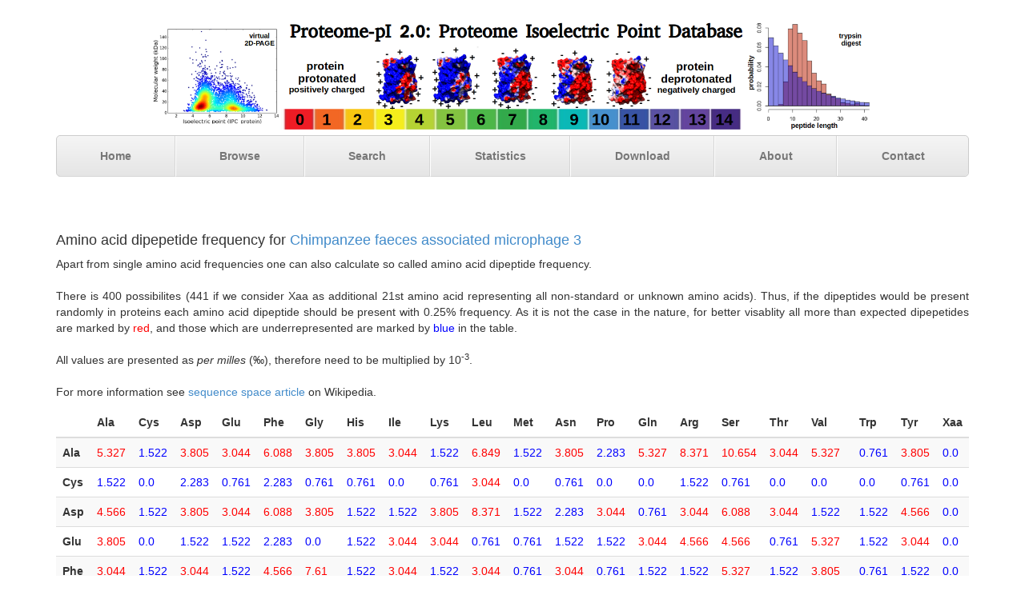

--- FILE ---
content_type: text/html
request_url: https://isoelectricpointdb2.mimuw.edu.pl/361/UP000214361-1676183-Chimpanzee-faeces-associated-microphage-3-isoelectric-point-proteome_dipeptide.html
body_size: 6826
content:
<!DOCTYPE html>
<html lang="en"><head>
  <title>Proteome-pI 2.0 - Proteome Isoelectric Point Database</title>

    <meta charset="utf-8">
    <meta http-equiv="X-UA-Compatible" content="IE=edge">
    <meta name="viewport" content="width=device-width, initial-scale=1.0">
<meta name="description" content="Proteome wide database of protein isoelectric point for model organisms.">
<meta content="proteome, isoelectric point, protein, calculation of isoelectric point, pI, pH, pK, isoelectric point calculation, uniprot, peptidase digestion, trypsin, LysC,
PDB, 2D-PAGE, mass spectroscopy, database, proteome_name" name="KEYWORDS">
<meta name="robots" content="index, follow">
<meta content="27/06/2021" name="creation_date">
    <meta name="author" content="Lukasz P. Kozlowski">
    <link rel="shortcut icon" href="../docs-assets/ico/favicon.png">

<!-- Bootstrap core CSS -->

    <link href="../dist/css/bootstrap.css" rel="stylesheet"><!-- Custom styles for this template -->
    
    <link href="../justified-nav.css" rel="stylesheet">
    <!-- Just for debugging purposes. Don't actually copy this line! -->
    <!--[if lt IE 9]><script src="../../docs-assets/js/ie8-responsive-file-warning.js"></script><![endif]-->
    <!-- HTML5 shim and Respond.js IE8 support of HTML5 elements and media queries --><!--[if lt IE 9]>
      <script src="https://oss.maxcdn.com/libs/html5shiv/3.7.0/html5shiv.js"></script>
      <script src="https://oss.maxcdn.com/libs/respond.js/1.3.0/respond.min.js"></script>
    <![endif]-->
    
<style>
#inner {
    width: 50%;
    margin: 0 auto;
}

.ulCenter {

    text-align:center;
}

.tooltip8 {
  position: relative;
  display: inline-block;
/*   border-bottom: 1px dotted black; */
}

.tooltip8 .tooltiptext8 {
  visibility: hidden;
  width: 150px;
  background-color: #555;
  color: #fff;
  text-align: center;
  border-radius: 6px;
  padding: 5px 0;
  position: absolute;
  z-index: 1;
  bottom: 125%;
  left: 50%;
  margin-left: -60px;
  opacity: 0;
  transition: opacity 0.3s;
}

.tooltip8 .tooltiptext8::after {
  content: "";
  position: absolute;
  top: 100%;
  left: 50%;
  margin-left: -5px;
  border-width: 5px;
  border-style: solid;
  border-color: #555 transparent transparent transparent;
}

.tooltip8:hover .tooltiptext8 {
  visibility: visible;
  opacity: 1;
}


</style>

    <script src="../dist/js/sorttable.js"></script>
    </head>
    
    <body>

    <body>

    <div class="container">

      <div class="masthead">
        <div style="text-align: center;"><img alt="" title="Proteome-pI Proteome Isoelectric Point Database logo" src="../Proteome-pI_2.0_Proteome_Isoelectric_Point_Database_logo_v2.png" width="80%" height="80%"></div>
        <ul class="nav nav-justified">
          <li><a href="../index.html" title="Proteome Isoelectric Point Database">Home</a></li>      
          <li class=""><a href="../browse.html" title="Browse proteomes">Browse</a></li>          
          <li><a href="../search.html" title="Search">Search</a></li>   
<!--           <li><a href="help.html" title="help">Help</a></li> -->
          <li><a href="../statistics.html" title="Proteome Isoelectric Point Database statistics">Statistics</a></li>    
          <li><a href="../download.html">Download</a></li>
          <li><a href="../about.html">About</a></li>          
          <li><a href="../contact.html">Contact</a></li>         
        </ul>
      </div>
<br>
      
<br><br>
<h4>Amino acid dipepetide frequency for <a href="UP000214361-1676183-Chimpanzee-faeces-associated-microphage-3-isoelectric-point-proteome.html" title="Back to main results for this proteome">Chimpanzee faeces associated microphage 3</a></h4>
<p align="justify">
Apart from single amino acid frequencies one can also calculate so called amino acid dipeptide frequency. 
<br><br>There is 400 possibilites (441 if we consider Xaa as additional 21st amino acid representing all non-standard or unknown amino acids).
Thus, if the dipeptides would be present randomly in proteins each amino acid dipeptide should be present with 0.25% frequency. As it is not the case in the nature, for better visablity all more than expected dipepetides are marked by <font color="red">red</font>, and those which are underrepresented are marked by <font color="blue">blue</font> in the table.
<br><br>
All values are presented as <i>per milles</i> (&permil;), therefore need to be multiplied by 10<sup>-3</sup>.
<br>
<br>
For more information see <a href="https://en.wikipedia.org/wiki/Sequence_space_%28evolution%29" target="_blank" >sequence space article</a> on Wikipedia.<br>
</p>

<table class="table table-striped">
    <thead>
      <tr>
<th></th>
<th>Ala</th><th>Cys</th><th>Asp</th><th>Glu</th><th>Phe</th><th>Gly</th><th>His</th><th>Ile</th><th>Lys</th><th>Leu</th><th>Met</th><th>Asn</th><th>Pro</th><th>Gln</th><th>Arg</th><th>Ser</th><th>Thr</th><th>Val</th><th>Trp</th><th>Tyr</th><th>Xaa</th> 
      </tr>
    </thead>
<tbody>
<tr><th>Ala</th><td><font color="red"><div class="tooltip8">5.327<span class="tooltiptext8">AlaAla: 5.327 &#177; 3.099</span></div></font></td><td><font color="blue"><div class="tooltip8">1.522<span class="tooltiptext8">AlaCys: 1.522 &#177; 1.429</span></div></font></td><td><font color="red"><div class="tooltip8">3.805<span class="tooltiptext8">AlaAsp: 3.805 &#177; 1.259</span></div></font></td><td><font color="red"><div class="tooltip8">3.044<span class="tooltiptext8">AlaGlu: 3.044 &#177; 2.174</span></div></font></td><td><font color="red"><div class="tooltip8">6.088<span class="tooltiptext8">AlaPhe: 6.088 &#177; 1.891</span></div></font></td><td><font color="red"><div class="tooltip8">3.805<span class="tooltiptext8">AlaGly: 3.805 &#177; 2.542</span></div></font></td><td><font color="red"><div class="tooltip8">3.805<span class="tooltiptext8">AlaHis: 3.805 &#177; 1.911</span></div></font></td><td><font color="red"><div class="tooltip8">3.044<span class="tooltiptext8">AlaIle: 3.044 &#177; 2.858</span></div></font></td><td><font color="blue"><div class="tooltip8">1.522<span class="tooltiptext8">AlaLys: 1.522 &#177; 0.893</span></div></font></td><td><font color="red"><div class="tooltip8">6.849<span class="tooltiptext8">AlaLeu: 6.849 &#177; 2.494</span></div></font></td><td><font color="blue"><div class="tooltip8">1.522<span class="tooltiptext8">AlaMet: 1.522 &#177; 0.893</span></div></font></td><td><font color="red"><div class="tooltip8">3.805<span class="tooltiptext8">AlaAsn: 3.805 &#177; 1.858</span></div></font></td><td><font color="blue"><div class="tooltip8">2.283<span class="tooltiptext8">AlaPro: 2.283 &#177; 0.914</span></div></font></td><td><font color="red"><div class="tooltip8">5.327<span class="tooltiptext8">AlaGln: 5.327 &#177; 2.227</span></div></font></td><td><font color="red"><div class="tooltip8">8.371<span class="tooltiptext8">AlaArg: 8.371 &#177; 2.362</span></div></font></td><td><font color="red"><div class="tooltip8">10.654<span class="tooltiptext8">AlaSer: 10.654 &#177; 5.131</span></div></font></td><td><font color="red"><div class="tooltip8">3.044<span class="tooltiptext8">AlaThr: 3.044 &#177; 1.345</span></div></font></td><td><font color="red"><div class="tooltip8">5.327<span class="tooltiptext8">AlaVal: 5.327 &#177; 1.546</span></div></font></td><td><font color="blue"><div class="tooltip8">0.761<span class="tooltiptext8">AlaTrp: 0.761 &#177; 0.764</span></div></font></td><td><font color="red"><div class="tooltip8">3.805<span class="tooltiptext8">AlaTyr: 3.805 &#177; 1.526</span></div></font></td><td><font color="blue"><div class="tooltip8">0.0<span class="tooltiptext8">AlaXaa: 0.0 &#177; 0.0</span></div></font></td></tr><tr><th>Cys</th><td><font color="blue"><div class="tooltip8">1.522<span class="tooltiptext8">CysAla: 1.522 &#177; 0.67</span></div></font></td><td><font color="blue"><div class="tooltip8">0.0<span class="tooltiptext8">CysCys: 0.0 &#177; 0.0</span></div></font></td><td><font color="blue"><div class="tooltip8">2.283<span class="tooltiptext8">CysAsp: 2.283 &#177; 1.302</span></div></font></td><td><font color="blue"><div class="tooltip8">0.761<span class="tooltiptext8">CysGlu: 0.761 &#177; 1.258</span></div></font></td><td><font color="blue"><div class="tooltip8">2.283<span class="tooltiptext8">CysPhe: 2.283 &#177; 2.291</span></div></font></td><td><font color="blue"><div class="tooltip8">0.761<span class="tooltiptext8">CysGly: 0.761 &#177; 0.764</span></div></font></td><td><font color="blue"><div class="tooltip8">0.761<span class="tooltiptext8">CysHis: 0.761 &#177; 0.764</span></div></font></td><td><font color="blue"><div class="tooltip8">0.0<span class="tooltiptext8">CysIle: 0.0 &#177; 0.0</span></div></font></td><td><font color="blue"><div class="tooltip8">0.761<span class="tooltiptext8">CysLys: 0.761 &#177; 0.517</span></div></font></td><td><font color="red"><div class="tooltip8">3.044<span class="tooltiptext8">CysLeu: 3.044 &#177; 1.182</span></div></font></td><td><font color="blue"><div class="tooltip8">0.0<span class="tooltiptext8">CysMet: 0.0 &#177; 0.0</span></div></font></td><td><font color="blue"><div class="tooltip8">0.761<span class="tooltiptext8">CysAsn: 0.761 &#177; 1.258</span></div></font></td><td><font color="blue"><div class="tooltip8">0.0<span class="tooltiptext8">CysPro: 0.0 &#177; 0.0</span></div></font></td><td><font color="blue"><div class="tooltip8">0.0<span class="tooltiptext8">CysGln: 0.0 &#177; 0.0</span></div></font></td><td><font color="blue"><div class="tooltip8">1.522<span class="tooltiptext8">CysArg: 1.522 &#177; 0.67</span></div></font></td><td><font color="blue"><div class="tooltip8">0.761<span class="tooltiptext8">CysSer: 0.761 &#177; 0.517</span></div></font></td><td><font color="blue"><div class="tooltip8">0.0<span class="tooltiptext8">CysThr: 0.0 &#177; 0.0</span></div></font></td><td><font color="blue"><div class="tooltip8">0.0<span class="tooltiptext8">CysVal: 0.0 &#177; 0.0</span></div></font></td><td><font color="blue"><div class="tooltip8">0.0<span class="tooltiptext8">CysTrp: 0.0 &#177; 0.0</span></div></font></td><td><font color="blue"><div class="tooltip8">0.761<span class="tooltiptext8">CysTyr: 0.761 &#177; 0.764</span></div></font></td><td><font color="blue"><div class="tooltip8">0.0<span class="tooltiptext8">CysXaa: 0.0 &#177; 0.0</span></div></font></td></tr><tr><th>Asp</th><td><font color="red"><div class="tooltip8">4.566<span class="tooltiptext8">AspAla: 4.566 &#177; 1.105</span></div></font></td><td><font color="blue"><div class="tooltip8">1.522<span class="tooltiptext8">AspCys: 1.522 &#177; 1.429</span></div></font></td><td><font color="red"><div class="tooltip8">3.805<span class="tooltiptext8">AspAsp: 3.805 &#177; 1.021</span></div></font></td><td><font color="red"><div class="tooltip8">3.044<span class="tooltiptext8">AspGlu: 3.044 &#177; 2.067</span></div></font></td><td><font color="red"><div class="tooltip8">6.088<span class="tooltiptext8">AspPhe: 6.088 &#177; 2.376</span></div></font></td><td><font color="red"><div class="tooltip8">3.805<span class="tooltiptext8">AspGly: 3.805 &#177; 1.526</span></div></font></td><td><font color="blue"><div class="tooltip8">1.522<span class="tooltiptext8">AspHis: 1.522 &#177; 1.171</span></div></font></td><td><font color="blue"><div class="tooltip8">1.522<span class="tooltiptext8">AspIle: 1.522 &#177; 1.296</span></div></font></td><td><font color="red"><div class="tooltip8">3.805<span class="tooltiptext8">AspLys: 3.805 &#177; 2.248</span></div></font></td><td><font color="red"><div class="tooltip8">8.371<span class="tooltiptext8">AspLeu: 8.371 &#177; 2.362</span></div></font></td><td><font color="blue"><div class="tooltip8">1.522<span class="tooltiptext8">AspMet: 1.522 &#177; 0.623</span></div></font></td><td><font color="blue"><div class="tooltip8">2.283<span class="tooltiptext8">AspAsn: 2.283 &#177; 1.341</span></div></font></td><td><font color="red"><div class="tooltip8">3.044<span class="tooltiptext8">AspPro: 3.044 &#177; 1.06</span></div></font></td><td><font color="blue"><div class="tooltip8">0.761<span class="tooltiptext8">AspGln: 0.761 &#177; 1.258</span></div></font></td><td><font color="red"><div class="tooltip8">3.044<span class="tooltiptext8">AspArg: 3.044 &#177; 0.597</span></div></font></td><td><font color="red"><div class="tooltip8">6.088<span class="tooltiptext8">AspSer: 6.088 &#177; 3.194</span></div></font></td><td><font color="red"><div class="tooltip8">3.044<span class="tooltiptext8">AspThr: 3.044 &#177; 1.163</span></div></font></td><td><font color="blue"><div class="tooltip8">1.522<span class="tooltiptext8">AspVal: 1.522 &#177; 1.033</span></div></font></td><td><font color="blue"><div class="tooltip8">1.522<span class="tooltiptext8">AspTrp: 1.522 &#177; 0.67</span></div></font></td><td><font color="red"><div class="tooltip8">4.566<span class="tooltiptext8">AspTyr: 4.566 &#177; 1.87</span></div></font></td><td><font color="blue"><div class="tooltip8">0.0<span class="tooltiptext8">AspXaa: 0.0 &#177; 0.0</span></div></font></td></tr><tr><th>Glu</th><td><font color="red"><div class="tooltip8">3.805<span class="tooltiptext8">GluAla: 3.805 &#177; 2.887</span></div></font></td><td><font color="blue"><div class="tooltip8">0.0<span class="tooltiptext8">GluCys: 0.0 &#177; 0.0</span></div></font></td><td><font color="blue"><div class="tooltip8">1.522<span class="tooltiptext8">GluAsp: 1.522 &#177; 1.429</span></div></font></td><td><font color="blue"><div class="tooltip8">1.522<span class="tooltiptext8">GluGlu: 1.522 &#177; 1.429</span></div></font></td><td><font color="blue"><div class="tooltip8">2.283<span class="tooltiptext8">GluPhe: 2.283 &#177; 0.557</span></div></font></td><td><font color="blue"><div class="tooltip8">0.0<span class="tooltiptext8">GluGly: 0.0 &#177; 0.0</span></div></font></td><td><font color="blue"><div class="tooltip8">1.522<span class="tooltiptext8">GluHis: 1.522 &#177; 1.033</span></div></font></td><td><font color="red"><div class="tooltip8">3.044<span class="tooltiptext8">GluIle: 3.044 &#177; 2.067</span></div></font></td><td><font color="red"><div class="tooltip8">3.044<span class="tooltiptext8">GluLys: 3.044 &#177; 3.802</span></div></font></td><td><font color="blue"><div class="tooltip8">0.761<span class="tooltiptext8">GluLeu: 0.761 &#177; 0.517</span></div></font></td><td><font color="blue"><div class="tooltip8">0.761<span class="tooltiptext8">GluMet: 0.761 &#177; 0.607</span></div></font></td><td><font color="blue"><div class="tooltip8">1.522<span class="tooltiptext8">GluAsn: 1.522 &#177; 0.623</span></div></font></td><td><font color="blue"><div class="tooltip8">1.522<span class="tooltiptext8">GluPro: 1.522 &#177; 1.171</span></div></font></td><td><font color="red"><div class="tooltip8">3.044<span class="tooltiptext8">GluGln: 3.044 &#177; 1.04</span></div></font></td><td><font color="red"><div class="tooltip8">4.566<span class="tooltiptext8">GluArg: 4.566 &#177; 1.105</span></div></font></td><td><font color="red"><div class="tooltip8">4.566<span class="tooltiptext8">GluSer: 4.566 &#177; 2.68</span></div></font></td><td><font color="blue"><div class="tooltip8">0.761<span class="tooltiptext8">GluThr: 0.761 &#177; 0.764</span></div></font></td><td><font color="red"><div class="tooltip8">5.327<span class="tooltiptext8">GluVal: 5.327 &#177; 1.032</span></div></font></td><td><font color="blue"><div class="tooltip8">1.522<span class="tooltiptext8">GluTrp: 1.522 &#177; 1.38</span></div></font></td><td><font color="red"><div class="tooltip8">3.044<span class="tooltiptext8">GluTyr: 3.044 &#177; 1.335</span></div></font></td><td><font color="blue"><div class="tooltip8">0.0<span class="tooltiptext8">GluXaa: 0.0 &#177; 0.0</span></div></font></td></tr><tr><th>Phe</th><td><font color="red"><div class="tooltip8">3.044<span class="tooltiptext8">PheAla: 3.044 &#177; 0.597</span></div></font></td><td><font color="blue"><div class="tooltip8">1.522<span class="tooltiptext8">PheCys: 1.522 &#177; 0.623</span></div></font></td><td><font color="red"><div class="tooltip8">3.044<span class="tooltiptext8">PheAsp: 3.044 &#177; 0.597</span></div></font></td><td><font color="blue"><div class="tooltip8">1.522<span class="tooltiptext8">PheGlu: 1.522 &#177; 0.893</span></div></font></td><td><font color="red"><div class="tooltip8">4.566<span class="tooltiptext8">PhePhe: 4.566 &#177; 1.494</span></div></font></td><td><font color="red"><div class="tooltip8">7.61<span class="tooltiptext8">PheGly: 7.61 &#177; 1.805</span></div></font></td><td><font color="blue"><div class="tooltip8">1.522<span class="tooltiptext8">PheHis: 1.522 &#177; 0.67</span></div></font></td><td><font color="red"><div class="tooltip8">3.044<span class="tooltiptext8">PheIle: 3.044 &#177; 1.597</span></div></font></td><td><font color="blue"><div class="tooltip8">1.522<span class="tooltiptext8">PheLys: 1.522 &#177; 0.67</span></div></font></td><td><font color="red"><div class="tooltip8">3.044<span class="tooltiptext8">PheLeu: 3.044 &#177; 1.182</span></div></font></td><td><font color="blue"><div class="tooltip8">0.761<span class="tooltiptext8">PheMet: 0.761 &#177; 0.517</span></div></font></td><td><font color="red"><div class="tooltip8">3.044<span class="tooltiptext8">PheAsn: 3.044 &#177; 1.345</span></div></font></td><td><font color="blue"><div class="tooltip8">0.761<span class="tooltiptext8">PhePro: 0.761 &#177; 0.764</span></div></font></td><td><font color="blue"><div class="tooltip8">1.522<span class="tooltiptext8">PheGln: 1.522 &#177; 1.033</span></div></font></td><td><font color="blue"><div class="tooltip8">1.522<span class="tooltiptext8">PheArg: 1.522 &#177; 0.67</span></div></font></td><td><font color="red"><div class="tooltip8">5.327<span class="tooltiptext8">PheSer: 5.327 &#177; 1.032</span></div></font></td><td><font color="blue"><div class="tooltip8">1.522<span class="tooltiptext8">PheThr: 1.522 &#177; 1.171</span></div></font></td><td><font color="red"><div class="tooltip8">3.805<span class="tooltiptext8">PheVal: 3.805 &#177; 0.967</span></div></font></td><td><font color="blue"><div class="tooltip8">0.761<span class="tooltiptext8">PheTrp: 0.761 &#177; 1.258</span></div></font></td><td><font color="blue"><div class="tooltip8">1.522<span class="tooltiptext8">PheTyr: 1.522 &#177; 1.033</span></div></font></td><td><font color="blue"><div class="tooltip8">0.0<span class="tooltiptext8">PheXaa: 0.0 &#177; 0.0</span></div></font></td></tr><tr><th>Gly</th><td><font color="red"><div class="tooltip8">4.566<span class="tooltiptext8">GlyAla: 4.566 &#177; 4.139</span></div></font></td><td><font color="blue"><div class="tooltip8">1.522<span class="tooltiptext8">GlyCys: 1.522 &#177; 1.527</span></div></font></td><td><font color="red"><div class="tooltip8">3.805<span class="tooltiptext8">GlyAsp: 3.805 &#177; 1.796</span></div></font></td><td><font color="red"><div class="tooltip8">4.566<span class="tooltiptext8">GlyGlu: 4.566 &#177; 1.494</span></div></font></td><td><font color="blue"><div class="tooltip8">2.283<span class="tooltiptext8">GlyPhe: 2.283 &#177; 1.371</span></div></font></td><td><font color="red"><div class="tooltip8">6.849<span class="tooltiptext8">GlyGly: 6.849 &#177; 2.218</span></div></font></td><td><font color="blue"><div class="tooltip8">0.0<span class="tooltiptext8">GlyHis: 0.0 &#177; 0.0</span></div></font></td><td><font color="blue"><div class="tooltip8">2.283<span class="tooltiptext8">GlyIle: 2.283 &#177; 1.55</span></div></font></td><td><font color="red"><div class="tooltip8">6.088<span class="tooltiptext8">GlyLys: 6.088 &#177; 1.502</span></div></font></td><td><font color="red"><div class="tooltip8">5.327<span class="tooltiptext8">GlyLeu: 5.327 &#177; 1.923</span></div></font></td><td><font color="blue"><div class="tooltip8">0.0<span class="tooltiptext8">GlyMet: 0.0 &#177; 0.999</span></div></font></td><td><font color="red"><div class="tooltip8">7.61<span class="tooltiptext8">GlyAsn: 7.61 &#177; 1.551</span></div></font></td><td><font color="blue"><div class="tooltip8">1.522<span class="tooltiptext8">GlyPro: 1.522 &#177; 1.527</span></div></font></td><td><font color="blue"><div class="tooltip8">1.522<span class="tooltiptext8">GlyGln: 1.522 &#177; 1.38</span></div></font></td><td><font color="blue"><div class="tooltip8">0.761<span class="tooltiptext8">GlyArg: 0.761 &#177; 0.517</span></div></font></td><td><font color="red"><div class="tooltip8">6.088<span class="tooltiptext8">GlySer: 6.088 &#177; 1.929</span></div></font></td><td><font color="red"><div class="tooltip8">3.044<span class="tooltiptext8">GlyThr: 3.044 &#177; 1.597</span></div></font></td><td><font color="red"><div class="tooltip8">8.371<span class="tooltiptext8">GlyVal: 8.371 &#177; 1.515</span></div></font></td><td><font color="blue"><div class="tooltip8">1.522<span class="tooltiptext8">GlyTrp: 1.522 &#177; 0.67</span></div></font></td><td><font color="blue"><div class="tooltip8">2.283<span class="tooltiptext8">GlyTyr: 2.283 &#177; 0.914</span></div></font></td><td><font color="blue"><div class="tooltip8">0.0<span class="tooltiptext8">GlyXaa: 0.0 &#177; 0.0</span></div></font></td></tr><tr><th>His</th><td><font color="blue"><div class="tooltip8">1.522<span class="tooltiptext8">HisAla: 1.522 &#177; 1.527</span></div></font></td><td><font color="blue"><div class="tooltip8">0.0<span class="tooltiptext8">HisCys: 0.0 &#177; 0.0</span></div></font></td><td><font color="red"><div class="tooltip8">3.044<span class="tooltiptext8">HisAsp: 3.044 &#177; 2.076</span></div></font></td><td><font color="blue"><div class="tooltip8">2.283<span class="tooltiptext8">HisGlu: 2.283 &#177; 2.291</span></div></font></td><td><font color="blue"><div class="tooltip8">1.522<span class="tooltiptext8">HisPhe: 1.522 &#177; 1.033</span></div></font></td><td><font color="blue"><div class="tooltip8">0.761<span class="tooltiptext8">HisGly: 0.761 &#177; 0.517</span></div></font></td><td><font color="blue"><div class="tooltip8">0.761<span class="tooltiptext8">HisHis: 0.761 &#177; 0.517</span></div></font></td><td><font color="blue"><div class="tooltip8">1.522<span class="tooltiptext8">HisIle: 1.522 &#177; 1.429</span></div></font></td><td><font color="blue"><div class="tooltip8">0.761<span class="tooltiptext8">HisLys: 0.761 &#177; 0.517</span></div></font></td><td><font color="blue"><div class="tooltip8">0.761<span class="tooltiptext8">HisLeu: 0.761 &#177; 0.517</span></div></font></td><td><font color="blue"><div class="tooltip8">0.761<span class="tooltiptext8">HisMet: 0.761 &#177; 0.473</span></div></font></td><td><font color="blue"><div class="tooltip8">0.0<span class="tooltiptext8">HisAsn: 0.0 &#177; 0.0</span></div></font></td><td><font color="blue"><div class="tooltip8">0.761<span class="tooltiptext8">HisPro: 0.761 &#177; 0.764</span></div></font></td><td><font color="blue"><div class="tooltip8">0.761<span class="tooltiptext8">HisGln: 0.761 &#177; 0.69</span></div></font></td><td><font color="blue"><div class="tooltip8">0.0<span class="tooltiptext8">HisArg: 0.0 &#177; 0.0</span></div></font></td><td><font color="blue"><div class="tooltip8">0.0<span class="tooltiptext8">HisSer: 0.0 &#177; 0.0</span></div></font></td><td><font color="blue"><div class="tooltip8">0.0<span class="tooltiptext8">HisThr: 0.0 &#177; 0.0</span></div></font></td><td><font color="blue"><div class="tooltip8">0.761<span class="tooltiptext8">HisVal: 0.761 &#177; 0.517</span></div></font></td><td><font color="blue"><div class="tooltip8">0.761<span class="tooltiptext8">HisTrp: 0.761 &#177; 0.517</span></div></font></td><td><font color="blue"><div class="tooltip8">0.761<span class="tooltiptext8">HisTyr: 0.761 &#177; 0.764</span></div></font></td><td><font color="blue"><div class="tooltip8">0.0<span class="tooltiptext8">HisXaa: 0.0 &#177; 0.0</span></div></font></td></tr><tr><th>Ile</th><td><font color="blue"><div class="tooltip8">2.283<span class="tooltiptext8">IleAla: 2.283 &#177; 1.651</span></div></font></td><td><font color="blue"><div class="tooltip8">0.761<span class="tooltiptext8">IleCys: 0.761 &#177; 0.517</span></div></font></td><td><font color="blue"><div class="tooltip8">0.761<span class="tooltiptext8">IleAsp: 0.761 &#177; 0.517</span></div></font></td><td><font color="blue"><div class="tooltip8">1.522<span class="tooltiptext8">IleGlu: 1.522 &#177; 0.623</span></div></font></td><td><font color="blue"><div class="tooltip8">0.0<span class="tooltiptext8">IlePhe: 0.0 &#177; 0.0</span></div></font></td><td><font color="red"><div class="tooltip8">6.088<span class="tooltiptext8">IleGly: 6.088 &#177; 0.99</span></div></font></td><td><font color="blue"><div class="tooltip8">0.0<span class="tooltiptext8">IleHis: 0.0 &#177; 0.0</span></div></font></td><td><font color="blue"><div class="tooltip8">0.761<span class="tooltiptext8">IleIle: 0.761 &#177; 1.258</span></div></font></td><td><font color="red"><div class="tooltip8">4.566<span class="tooltiptext8">IleLys: 4.566 &#177; 2.126</span></div></font></td><td><font color="blue"><div class="tooltip8">1.522<span class="tooltiptext8">IleLeu: 1.522 &#177; 1.171</span></div></font></td><td><font color="blue"><div class="tooltip8">0.0<span class="tooltiptext8">IleMet: 0.0 &#177; 0.0</span></div></font></td><td><font color="blue"><div class="tooltip8">1.522<span class="tooltiptext8">IleAsn: 1.522 &#177; 1.171</span></div></font></td><td><font color="red"><div class="tooltip8">3.805<span class="tooltiptext8">IlePro: 3.805 &#177; 1.803</span></div></font></td><td><font color="blue"><div class="tooltip8">1.522<span class="tooltiptext8">IleGln: 1.522 &#177; 1.429</span></div></font></td><td><font color="blue"><div class="tooltip8">0.761<span class="tooltiptext8">IleArg: 0.761 &#177; 0.764</span></div></font></td><td><font color="blue"><div class="tooltip8">0.761<span class="tooltiptext8">IleSer: 0.761 &#177; 0.764</span></div></font></td><td><font color="red"><div class="tooltip8">3.044<span class="tooltiptext8">IleThr: 3.044 &#177; 1.597</span></div></font></td><td><font color="blue"><div class="tooltip8">0.761<span class="tooltiptext8">IleVal: 0.761 &#177; 0.517</span></div></font></td><td><font color="blue"><div class="tooltip8">1.522<span class="tooltiptext8">IleTrp: 1.522 &#177; 1.033</span></div></font></td><td><font color="blue"><div class="tooltip8">0.761<span class="tooltiptext8">IleTyr: 0.761 &#177; 0.517</span></div></font></td><td><font color="blue"><div class="tooltip8">0.0<span class="tooltiptext8">IleXaa: 0.0 &#177; 0.0</span></div></font></td></tr><tr><th>Lys</th><td><font color="red"><div class="tooltip8">9.893<span class="tooltiptext8">LysAla: 9.893 &#177; 4.434</span></div></font></td><td><font color="blue"><div class="tooltip8">1.522<span class="tooltiptext8">LysCys: 1.522 &#177; 0.67</span></div></font></td><td><font color="red"><div class="tooltip8">4.566<span class="tooltiptext8">LysAsp: 4.566 &#177; 1.492</span></div></font></td><td><font color="blue"><div class="tooltip8">2.283<span class="tooltiptext8">LysGlu: 2.283 &#177; 1.55</span></div></font></td><td><font color="blue"><div class="tooltip8">2.283<span class="tooltiptext8">LysPhe: 2.283 &#177; 0.914</span></div></font></td><td><font color="blue"><div class="tooltip8">1.522<span class="tooltiptext8">LysGly: 1.522 &#177; 1.38</span></div></font></td><td><font color="blue"><div class="tooltip8">0.0<span class="tooltiptext8">LysHis: 0.0 &#177; 0.0</span></div></font></td><td><font color="blue"><div class="tooltip8">0.761<span class="tooltiptext8">LysIle: 0.761 &#177; 0.517</span></div></font></td><td><font color="red"><div class="tooltip8">3.044<span class="tooltiptext8">LysLys: 3.044 &#177; 1.633</span></div></font></td><td><font color="blue"><div class="tooltip8">2.283<span class="tooltiptext8">LysLeu: 2.283 &#177; 0.914</span></div></font></td><td><font color="blue"><div class="tooltip8">0.761<span class="tooltiptext8">LysMet: 0.761 &#177; 0.587</span></div></font></td><td><font color="blue"><div class="tooltip8">2.283<span class="tooltiptext8">LysAsn: 2.283 &#177; 0.557</span></div></font></td><td><font color="blue"><div class="tooltip8">2.283<span class="tooltiptext8">LysPro: 2.283 &#177; 2.375</span></div></font></td><td><font color="blue"><div class="tooltip8">0.761<span class="tooltiptext8">LysGln: 0.761 &#177; 0.69</span></div></font></td><td><font color="red"><div class="tooltip8">7.61<span class="tooltiptext8">LysArg: 7.61 &#177; 1.875</span></div></font></td><td><font color="red"><div class="tooltip8">3.805<span class="tooltiptext8">LysSer: 3.805 &#177; 1.825</span></div></font></td><td><font color="blue"><div class="tooltip8">1.522<span class="tooltiptext8">LysThr: 1.522 &#177; 1.171</span></div></font></td><td><font color="blue"><div class="tooltip8">2.283<span class="tooltiptext8">LysVal: 2.283 &#177; 2.069</span></div></font></td><td><font color="blue"><div class="tooltip8">0.0<span class="tooltiptext8">LysTrp: 0.0 &#177; 0.0</span></div></font></td><td><font color="blue"><div class="tooltip8">0.761<span class="tooltiptext8">LysTyr: 0.761 &#177; 1.258</span></div></font></td><td><font color="blue"><div class="tooltip8">0.0<span class="tooltiptext8">LysXaa: 0.0 &#177; 0.0</span></div></font></td></tr><tr><th>Leu</th><td><font color="red"><div class="tooltip8">7.61<span class="tooltiptext8">LeuAla: 7.61 &#177; 1.551</span></div></font></td><td><font color="blue"><div class="tooltip8">0.761<span class="tooltiptext8">LeuCys: 0.761 &#177; 0.517</span></div></font></td><td><font color="red"><div class="tooltip8">3.044<span class="tooltiptext8">LeuAsp: 3.044 &#177; 1.182</span></div></font></td><td><font color="red"><div class="tooltip8">4.566<span class="tooltiptext8">LeuGlu: 4.566 &#177; 2.002</span></div></font></td><td><font color="red"><div class="tooltip8">3.805<span class="tooltiptext8">LeuPhe: 3.805 &#177; 1.942</span></div></font></td><td><font color="red"><div class="tooltip8">6.088<span class="tooltiptext8">LeuGly: 6.088 &#177; 1.783</span></div></font></td><td><font color="blue"><div class="tooltip8">2.283<span class="tooltiptext8">LeuHis: 2.283 &#177; 2.291</span></div></font></td><td><font color="red"><div class="tooltip8">3.044<span class="tooltiptext8">LeuIle: 3.044 &#177; 1.597</span></div></font></td><td><font color="red"><div class="tooltip8">3.044<span class="tooltiptext8">LeuLys: 3.044 &#177; 1.867</span></div></font></td><td><font color="red"><div class="tooltip8">3.805<span class="tooltiptext8">LeuLeu: 3.805 &#177; 1.396</span></div></font></td><td><font color="blue"><div class="tooltip8">1.522<span class="tooltiptext8">LeuMet: 1.522 &#177; 0.893</span></div></font></td><td><font color="red"><div class="tooltip8">6.088<span class="tooltiptext8">LeuAsn: 6.088 &#177; 1.783</span></div></font></td><td><font color="red"><div class="tooltip8">7.61<span class="tooltiptext8">LeuPro: 7.61 &#177; 2.339</span></div></font></td><td><font color="blue"><div class="tooltip8">2.283<span class="tooltiptext8">LeuGln: 2.283 &#177; 0.921</span></div></font></td><td><font color="red"><div class="tooltip8">7.61<span class="tooltiptext8">LeuArg: 7.61 &#177; 2.069</span></div></font></td><td><font color="red"><div class="tooltip8">5.327<span class="tooltiptext8">LeuSer: 5.327 &#177; 1.448</span></div></font></td><td><font color="red"><div class="tooltip8">5.327<span class="tooltiptext8">LeuThr: 5.327 &#177; 1.666</span></div></font></td><td><font color="red"><div class="tooltip8">5.327<span class="tooltiptext8">LeuVal: 5.327 &#177; 1.68</span></div></font></td><td><font color="blue"><div class="tooltip8">1.522<span class="tooltiptext8">LeuTrp: 1.522 &#177; 0.893</span></div></font></td><td><font color="blue"><div class="tooltip8">1.522<span class="tooltiptext8">LeuTyr: 1.522 &#177; 1.296</span></div></font></td><td><font color="blue"><div class="tooltip8">0.0<span class="tooltiptext8">LeuXaa: 0.0 &#177; 0.0</span></div></font></td></tr><tr><th>Met</th><td><font color="blue"><div class="tooltip8">2.283<span class="tooltiptext8">MetAla: 2.283 &#177; 2.069</span></div></font></td><td><font color="blue"><div class="tooltip8">0.761<span class="tooltiptext8">MetCys: 0.761 &#177; 0.764</span></div></font></td><td><font color="blue"><div class="tooltip8">1.522<span class="tooltiptext8">MetAsp: 1.522 &#177; 0.67</span></div></font></td><td><font color="blue"><div class="tooltip8">0.761<span class="tooltiptext8">MetGlu: 0.761 &#177; 0.69</span></div></font></td><td><font color="blue"><div class="tooltip8">0.0<span class="tooltiptext8">MetPhe: 0.0 &#177; 0.0</span></div></font></td><td><font color="blue"><div class="tooltip8">0.761<span class="tooltiptext8">MetGly: 0.761 &#177; 0.517</span></div></font></td><td><font color="blue"><div class="tooltip8">0.761<span class="tooltiptext8">MetHis: 0.761 &#177; 0.764</span></div></font></td><td><font color="blue"><div class="tooltip8">1.522<span class="tooltiptext8">MetIle: 1.522 &#177; 1.033</span></div></font></td><td><font color="blue"><div class="tooltip8">0.0<span class="tooltiptext8">MetLys: 0.0 &#177; 0.0</span></div></font></td><td><font color="blue"><div class="tooltip8">1.522<span class="tooltiptext8">MetLeu: 1.522 &#177; 1.296</span></div></font></td><td><font color="blue"><div class="tooltip8">0.0<span class="tooltiptext8">MetMet: 0.0 &#177; 0.0</span></div></font></td><td><font color="blue"><div class="tooltip8">0.761<span class="tooltiptext8">MetAsn: 0.761 &#177; 0.517</span></div></font></td><td><font color="blue"><div class="tooltip8">2.283<span class="tooltiptext8">MetPro: 2.283 &#177; 0.921</span></div></font></td><td><font color="blue"><div class="tooltip8">0.761<span class="tooltiptext8">MetGln: 0.761 &#177; 0.517</span></div></font></td><td><font color="blue"><div class="tooltip8">0.0<span class="tooltiptext8">MetArg: 0.0 &#177; 0.0</span></div></font></td><td><font color="red"><div class="tooltip8">3.044<span class="tooltiptext8">MetSer: 3.044 &#177; 0.597</span></div></font></td><td><font color="blue"><div class="tooltip8">0.761<span class="tooltiptext8">MetThr: 0.761 &#177; 1.258</span></div></font></td><td><font color="blue"><div class="tooltip8">0.0<span class="tooltiptext8">MetVal: 0.0 &#177; 0.0</span></div></font></td><td><font color="blue"><div class="tooltip8">0.761<span class="tooltiptext8">MetTrp: 0.761 &#177; 0.517</span></div></font></td><td><font color="blue"><div class="tooltip8">0.0<span class="tooltiptext8">MetTyr: 0.0 &#177; 0.0</span></div></font></td><td><font color="blue"><div class="tooltip8">0.0<span class="tooltiptext8">MetXaa: 0.0 &#177; 0.0</span></div></font></td></tr><tr><th>Asn</th><td><font color="red"><div class="tooltip8">5.327<span class="tooltiptext8">AsnAla: 5.327 &#177; 3.277</span></div></font></td><td><font color="blue"><div class="tooltip8">0.761<span class="tooltiptext8">AsnCys: 0.761 &#177; 0.764</span></div></font></td><td><font color="red"><div class="tooltip8">3.805<span class="tooltiptext8">AsnAsp: 3.805 &#177; 1.803</span></div></font></td><td><font color="blue"><div class="tooltip8">0.0<span class="tooltiptext8">AsnGlu: 0.0 &#177; 0.0</span></div></font></td><td><font color="red"><div class="tooltip8">3.805<span class="tooltiptext8">AsnPhe: 3.805 &#177; 2.583</span></div></font></td><td><font color="red"><div class="tooltip8">6.849<span class="tooltiptext8">AsnGly: 6.849 &#177; 1.686</span></div></font></td><td><font color="blue"><div class="tooltip8">1.522<span class="tooltiptext8">AsnHis: 1.522 &#177; 1.033</span></div></font></td><td><font color="blue"><div class="tooltip8">0.761<span class="tooltiptext8">AsnIle: 0.761 &#177; 0.69</span></div></font></td><td><font color="blue"><div class="tooltip8">2.283<span class="tooltiptext8">AsnLys: 2.283 &#177; 1.302</span></div></font></td><td><font color="red"><div class="tooltip8">6.088<span class="tooltiptext8">AsnLeu: 6.088 &#177; 2.526</span></div></font></td><td><font color="blue"><div class="tooltip8">0.761<span class="tooltiptext8">AsnMet: 0.761 &#177; 0.69</span></div></font></td><td><font color="blue"><div class="tooltip8">1.522<span class="tooltiptext8">AsnAsn: 1.522 &#177; 0.623</span></div></font></td><td><font color="red"><div class="tooltip8">3.044<span class="tooltiptext8">AsnPro: 3.044 &#177; 0.597</span></div></font></td><td><font color="blue"><div class="tooltip8">0.761<span class="tooltiptext8">AsnGln: 0.761 &#177; 0.69</span></div></font></td><td><font color="red"><div class="tooltip8">3.044<span class="tooltiptext8">AsnArg: 3.044 &#177; 1.345</span></div></font></td><td><font color="red"><div class="tooltip8">3.044<span class="tooltiptext8">AsnSer: 3.044 &#177; 1.06</span></div></font></td><td><font color="red"><div class="tooltip8">5.327<span class="tooltiptext8">AsnThr: 5.327 &#177; 1.584</span></div></font></td><td><font color="blue"><div class="tooltip8">2.283<span class="tooltiptext8">AsnVal: 2.283 &#177; 0.914</span></div></font></td><td><font color="blue"><div class="tooltip8">0.761<span class="tooltiptext8">AsnTrp: 0.761 &#177; 0.69</span></div></font></td><td><font color="blue"><div class="tooltip8">0.0<span class="tooltiptext8">AsnTyr: 0.0 &#177; 0.0</span></div></font></td><td><font color="blue"><div class="tooltip8">0.0<span class="tooltiptext8">AsnXaa: 0.0 &#177; 0.0</span></div></font></td></tr><tr><th>Pro</th><td><font color="blue"><div class="tooltip8">1.522<span class="tooltiptext8">ProAla: 1.522 &#177; 0.67</span></div></font></td><td><font color="blue"><div class="tooltip8">0.761<span class="tooltiptext8">ProCys: 0.761 &#177; 0.764</span></div></font></td><td><font color="blue"><div class="tooltip8">2.283<span class="tooltiptext8">ProAsp: 2.283 &#177; 0.557</span></div></font></td><td><font color="blue"><div class="tooltip8">2.283<span class="tooltiptext8">ProGlu: 2.283 &#177; 0.921</span></div></font></td><td><font color="blue"><div class="tooltip8">1.522<span class="tooltiptext8">ProPhe: 1.522 &#177; 0.67</span></div></font></td><td><font color="blue"><div class="tooltip8">1.522<span class="tooltiptext8">ProGly: 1.522 &#177; 0.623</span></div></font></td><td><font color="blue"><div class="tooltip8">0.761<span class="tooltiptext8">ProHis: 0.761 &#177; 0.764</span></div></font></td><td><font color="blue"><div class="tooltip8">2.283<span class="tooltiptext8">ProIle: 2.283 &#177; 0.557</span></div></font></td><td><font color="blue"><div class="tooltip8">0.761<span class="tooltiptext8">ProLys: 0.761 &#177; 0.517</span></div></font></td><td><font color="red"><div class="tooltip8">4.566<span class="tooltiptext8">ProLeu: 4.566 &#177; 0.748</span></div></font></td><td><font color="blue"><div class="tooltip8">0.761<span class="tooltiptext8">ProMet: 0.761 &#177; 0.517</span></div></font></td><td><font color="blue"><div class="tooltip8">2.283<span class="tooltiptext8">ProAsn: 2.283 &#177; 1.402</span></div></font></td><td><font color="red"><div class="tooltip8">6.088<span class="tooltiptext8">ProPro: 6.088 &#177; 3.427</span></div></font></td><td><font color="red"><div class="tooltip8">3.805<span class="tooltiptext8">ProGln: 3.805 &#177; 1.985</span></div></font></td><td><font color="blue"><div class="tooltip8">1.522<span class="tooltiptext8">ProArg: 1.522 &#177; 0.67</span></div></font></td><td><font color="red"><div class="tooltip8">8.371<span class="tooltiptext8">ProSer: 8.371 &#177; 4.136</span></div></font></td><td><font color="red"><div class="tooltip8">4.566<span class="tooltiptext8">ProThr: 4.566 &#177; 1.673</span></div></font></td><td><font color="red"><div class="tooltip8">6.849<span class="tooltiptext8">ProVal: 6.849 &#177; 3.363</span></div></font></td><td><font color="blue"><div class="tooltip8">0.761<span class="tooltiptext8">ProTrp: 0.761 &#177; 0.517</span></div></font></td><td><font color="blue"><div class="tooltip8">0.761<span class="tooltiptext8">ProTyr: 0.761 &#177; 0.517</span></div></font></td><td><font color="blue"><div class="tooltip8">0.0<span class="tooltiptext8">ProXaa: 0.0 &#177; 0.0</span></div></font></td></tr><tr><th>Gln</th><td><font color="red"><div class="tooltip8">5.327<span class="tooltiptext8">GlnAla: 5.327 &#177; 2.227</span></div></font></td><td><font color="blue"><div class="tooltip8">0.761<span class="tooltiptext8">GlnCys: 0.761 &#177; 1.258</span></div></font></td><td><font color="blue"><div class="tooltip8">1.522<span class="tooltiptext8">GlnAsp: 1.522 &#177; 1.033</span></div></font></td><td><font color="blue"><div class="tooltip8">2.283<span class="tooltiptext8">GlnGlu: 2.283 &#177; 1.209</span></div></font></td><td><font color="blue"><div class="tooltip8">0.761<span class="tooltiptext8">GlnPhe: 0.761 &#177; 0.517</span></div></font></td><td><font color="blue"><div class="tooltip8">2.283<span class="tooltiptext8">GlnGly: 2.283 &#177; 0.914</span></div></font></td><td><font color="blue"><div class="tooltip8">0.0<span class="tooltiptext8">GlnHis: 0.0 &#177; 0.0</span></div></font></td><td><font color="blue"><div class="tooltip8">0.761<span class="tooltiptext8">GlnIle: 0.761 &#177; 0.517</span></div></font></td><td><font color="blue"><div class="tooltip8">2.283<span class="tooltiptext8">GlnLys: 2.283 &#177; 0.914</span></div></font></td><td><font color="red"><div class="tooltip8">3.044<span class="tooltiptext8">GlnLeu: 3.044 &#177; 1.787</span></div></font></td><td><font color="blue"><div class="tooltip8">1.522<span class="tooltiptext8">GlnMet: 1.522 &#177; 0.67</span></div></font></td><td><font color="blue"><div class="tooltip8">1.522<span class="tooltiptext8">GlnAsn: 1.522 &#177; 1.033</span></div></font></td><td><font color="blue"><div class="tooltip8">1.522<span class="tooltiptext8">GlnPro: 1.522 &#177; 1.296</span></div></font></td><td><font color="blue"><div class="tooltip8">0.761<span class="tooltiptext8">GlnGln: 0.761 &#177; 0.517</span></div></font></td><td><font color="red"><div class="tooltip8">3.044<span class="tooltiptext8">GlnArg: 3.044 &#177; 1.247</span></div></font></td><td><font color="red"><div class="tooltip8">5.327<span class="tooltiptext8">GlnSer: 5.327 &#177; 2.317</span></div></font></td><td><font color="blue"><div class="tooltip8">0.761<span class="tooltiptext8">GlnThr: 0.761 &#177; 0.517</span></div></font></td><td><font color="blue"><div class="tooltip8">0.761<span class="tooltiptext8">GlnVal: 0.761 &#177; 0.517</span></div></font></td><td><font color="blue"><div class="tooltip8">0.0<span class="tooltiptext8">GlnTrp: 0.0 &#177; 0.0</span></div></font></td><td><font color="blue"><div class="tooltip8">0.0<span class="tooltiptext8">GlnTyr: 0.0 &#177; 0.0</span></div></font></td><td><font color="blue"><div class="tooltip8">0.0<span class="tooltiptext8">GlnXaa: 0.0 &#177; 0.0</span></div></font></td></tr><tr><th>Arg</th><td><font color="red"><div class="tooltip8">4.566<span class="tooltiptext8">ArgAla: 4.566 &#177; 1.02</span></div></font></td><td><font color="blue"><div class="tooltip8">0.761<span class="tooltiptext8">ArgCys: 0.761 &#177; 0.764</span></div></font></td><td><font color="red"><div class="tooltip8">3.805<span class="tooltiptext8">ArgAsp: 3.805 &#177; 2.241</span></div></font></td><td><font color="red"><div class="tooltip8">3.044<span class="tooltiptext8">ArgGlu: 3.044 &#177; 2.021</span></div></font></td><td><font color="blue"><div class="tooltip8">0.0<span class="tooltiptext8">ArgPhe: 0.0 &#177; 0.0</span></div></font></td><td><font color="red"><div class="tooltip8">3.044<span class="tooltiptext8">ArgGly: 3.044 &#177; 1.348</span></div></font></td><td><font color="blue"><div class="tooltip8">0.761<span class="tooltiptext8">ArgHis: 0.761 &#177; 0.517</span></div></font></td><td><font color="red"><div class="tooltip8">3.044<span class="tooltiptext8">ArgIle: 3.044 &#177; 1.801</span></div></font></td><td><font color="red"><div class="tooltip8">4.566<span class="tooltiptext8">ArgLys: 4.566 &#177; 2.68</span></div></font></td><td><font color="red"><div class="tooltip8">9.132<span class="tooltiptext8">ArgLeu: 9.132 &#177; 2.637</span></div></font></td><td><font color="blue"><div class="tooltip8">1.522<span class="tooltiptext8">ArgMet: 1.522 &#177; 0.67</span></div></font></td><td><font color="blue"><div class="tooltip8">2.283<span class="tooltiptext8">ArgAsn: 2.283 &#177; 0.557</span></div></font></td><td><font color="red"><div class="tooltip8">4.566<span class="tooltiptext8">ArgPro: 4.566 &#177; 1.105</span></div></font></td><td><font color="blue"><div class="tooltip8">0.761<span class="tooltiptext8">ArgGln: 0.761 &#177; 0.69</span></div></font></td><td><font color="red"><div class="tooltip8">3.805<span class="tooltiptext8">ArgArg: 3.805 &#177; 1.396</span></div></font></td><td><font color="red"><div class="tooltip8">5.327<span class="tooltiptext8">ArgSer: 5.327 &#177; 0.555</span></div></font></td><td><font color="blue"><div class="tooltip8">2.283<span class="tooltiptext8">ArgThr: 2.283 &#177; 0.921</span></div></font></td><td><font color="blue"><div class="tooltip8">1.522<span class="tooltiptext8">ArgVal: 1.522 &#177; 0.623</span></div></font></td><td><font color="blue"><div class="tooltip8">2.283<span class="tooltiptext8">ArgTrp: 2.283 &#177; 0.914</span></div></font></td><td><font color="red"><div class="tooltip8">5.327<span class="tooltiptext8">ArgTyr: 5.327 &#177; 1.955</span></div></font></td><td><font color="blue"><div class="tooltip8">0.0<span class="tooltiptext8">ArgXaa: 0.0 &#177; 0.0</span></div></font></td></tr><tr><th>Ser</th><td><font color="red"><div class="tooltip8">9.132<span class="tooltiptext8">SerAla: 9.132 &#177; 1.497</span></div></font></td><td><font color="blue"><div class="tooltip8">0.761<span class="tooltiptext8">SerCys: 0.761 &#177; 0.517</span></div></font></td><td><font color="red"><div class="tooltip8">8.371<span class="tooltiptext8">SerAsp: 8.371 &#177; 1.932</span></div></font></td><td><font color="red"><div class="tooltip8">3.044<span class="tooltiptext8">SerGlu: 3.044 &#177; 2.237</span></div></font></td><td><font color="blue"><div class="tooltip8">2.283<span class="tooltiptext8">SerPhe: 2.283 &#177; 0.921</span></div></font></td><td><font color="red"><div class="tooltip8">5.327<span class="tooltiptext8">SerGly: 5.327 &#177; 1.448</span></div></font></td><td><font color="blue"><div class="tooltip8">0.0<span class="tooltiptext8">SerHis: 0.0 &#177; 0.0</span></div></font></td><td><font color="blue"><div class="tooltip8">2.283<span class="tooltiptext8">SerIle: 2.283 &#177; 0.914</span></div></font></td><td><font color="blue"><div class="tooltip8">1.522<span class="tooltiptext8">SerLys: 1.522 &#177; 0.623</span></div></font></td><td><font color="red"><div class="tooltip8">8.371<span class="tooltiptext8">SerLeu: 8.371 &#177; 1.61</span></div></font></td><td><font color="blue"><div class="tooltip8">1.522<span class="tooltiptext8">SerMet: 1.522 &#177; 1.033</span></div></font></td><td><font color="red"><div class="tooltip8">9.893<span class="tooltiptext8">SerAsn: 9.893 &#177; 3.23</span></div></font></td><td><font color="red"><div class="tooltip8">3.044<span class="tooltiptext8">SerPro: 3.044 &#177; 0.955</span></div></font></td><td><font color="red"><div class="tooltip8">3.044<span class="tooltiptext8">SerGln: 3.044 &#177; 1.06</span></div></font></td><td><font color="red"><div class="tooltip8">5.327<span class="tooltiptext8">SerArg: 5.327 &#177; 1.683</span></div></font></td><td><font color="red"><div class="tooltip8">12.938<span class="tooltiptext8">SerSer: 12.938 &#177; 3.151</span></div></font></td><td><font color="red"><div class="tooltip8">4.566<span class="tooltiptext8">SerThr: 4.566 &#177; 0.763</span></div></font></td><td><font color="red"><div class="tooltip8">11.416<span class="tooltiptext8">SerVal: 11.416 &#177; 1.772</span></div></font></td><td><font color="blue"><div class="tooltip8">1.522<span class="tooltiptext8">SerTrp: 1.522 &#177; 1.38</span></div></font></td><td><font color="blue"><div class="tooltip8">2.283<span class="tooltiptext8">SerTyr: 2.283 &#177; 1.512</span></div></font></td><td><font color="blue"><div class="tooltip8">0.0<span class="tooltiptext8">SerXaa: 0.0 &#177; 0.0</span></div></font></td></tr><tr><th>Thr</th><td><font color="red"><div class="tooltip8">5.327<span class="tooltiptext8">ThrAla: 5.327 &#177; 0.555</span></div></font></td><td><font color="blue"><div class="tooltip8">0.761<span class="tooltiptext8">ThrCys: 0.761 &#177; 0.517</span></div></font></td><td><font color="red"><div class="tooltip8">4.566<span class="tooltiptext8">ThrAsp: 4.566 &#177; 1.673</span></div></font></td><td><font color="blue"><div class="tooltip8">2.283<span class="tooltiptext8">ThrGlu: 2.283 &#177; 1.302</span></div></font></td><td><font color="blue"><div class="tooltip8">2.283<span class="tooltiptext8">ThrPhe: 2.283 &#177; 1.196</span></div></font></td><td><font color="red"><div class="tooltip8">3.805<span class="tooltiptext8">ThrGly: 3.805 &#177; 1.16</span></div></font></td><td><font color="blue"><div class="tooltip8">0.0<span class="tooltiptext8">ThrHis: 0.0 &#177; 0.0</span></div></font></td><td><font color="blue"><div class="tooltip8">2.283<span class="tooltiptext8">ThrIle: 2.283 &#177; 1.302</span></div></font></td><td><font color="red"><div class="tooltip8">3.044<span class="tooltiptext8">ThrLys: 3.044 &#177; 1.348</span></div></font></td><td><font color="red"><div class="tooltip8">4.566<span class="tooltiptext8">ThrLeu: 4.566 &#177; 1.494</span></div></font></td><td><font color="blue"><div class="tooltip8">0.761<span class="tooltiptext8">ThrMet: 0.761 &#177; 0.517</span></div></font></td><td><font color="blue"><div class="tooltip8">0.0<span class="tooltiptext8">ThrAsn: 0.0 &#177; 0.0</span></div></font></td><td><font color="red"><div class="tooltip8">3.044<span class="tooltiptext8">ThrPro: 3.044 &#177; 3.615</span></div></font></td><td><font color="blue"><div class="tooltip8">0.761<span class="tooltiptext8">ThrGln: 0.761 &#177; 0.517</span></div></font></td><td><font color="blue"><div class="tooltip8">2.283<span class="tooltiptext8">ThrArg: 2.283 &#177; 0.914</span></div></font></td><td><font color="red"><div class="tooltip8">4.566<span class="tooltiptext8">ThrSer: 4.566 &#177; 1.432</span></div></font></td><td><font color="red"><div class="tooltip8">5.327<span class="tooltiptext8">ThrThr: 5.327 &#177; 2.244</span></div></font></td><td><font color="blue"><div class="tooltip8">0.761<span class="tooltiptext8">ThrVal: 0.761 &#177; 0.764</span></div></font></td><td><font color="blue"><div class="tooltip8">2.283<span class="tooltiptext8">ThrTrp: 2.283 &#177; 1.371</span></div></font></td><td><font color="blue"><div class="tooltip8">0.0<span class="tooltiptext8">ThrTyr: 0.0 &#177; 0.0</span></div></font></td><td><font color="blue"><div class="tooltip8">0.0<span class="tooltiptext8">ThrXaa: 0.0 &#177; 0.0</span></div></font></td></tr><tr><th>Val</th><td><font color="blue"><div class="tooltip8">1.522<span class="tooltiptext8">ValAla: 1.522 &#177; 1.38</span></div></font></td><td><font color="blue"><div class="tooltip8">0.761<span class="tooltiptext8">ValCys: 0.761 &#177; 0.517</span></div></font></td><td><font color="red"><div class="tooltip8">5.327<span class="tooltiptext8">ValAsp: 5.327 &#177; 3.264</span></div></font></td><td><font color="red"><div class="tooltip8">3.044<span class="tooltiptext8">ValGlu: 3.044 &#177; 1.163</span></div></font></td><td><font color="red"><div class="tooltip8">6.088<span class="tooltiptext8">ValPhe: 6.088 &#177; 1.783</span></div></font></td><td><font color="red"><div class="tooltip8">6.088<span class="tooltiptext8">ValGly: 6.088 &#177; 0.459</span></div></font></td><td><font color="blue"><div class="tooltip8">0.0<span class="tooltiptext8">ValHis: 0.0 &#177; 0.0</span></div></font></td><td><font color="blue"><div class="tooltip8">0.761<span class="tooltiptext8">ValIle: 0.761 &#177; 0.517</span></div></font></td><td><font color="red"><div class="tooltip8">5.327<span class="tooltiptext8">ValLys: 5.327 &#177; 2.431</span></div></font></td><td><font color="red"><div class="tooltip8">5.327<span class="tooltiptext8">ValLeu: 5.327 &#177; 2.075</span></div></font></td><td><font color="blue"><div class="tooltip8">0.761<span class="tooltiptext8">ValMet: 0.761 &#177; 0.517</span></div></font></td><td><font color="blue"><div class="tooltip8">1.522<span class="tooltiptext8">ValAsn: 1.522 &#177; 1.171</span></div></font></td><td><font color="red"><div class="tooltip8">5.327<span class="tooltiptext8">ValPro: 5.327 &#177; 2.822</span></div></font></td><td><font color="blue"><div class="tooltip8">1.522<span class="tooltiptext8">ValGln: 1.522 &#177; 1.033</span></div></font></td><td><font color="red"><div class="tooltip8">3.044<span class="tooltiptext8">ValArg: 3.044 &#177; 0.955</span></div></font></td><td><font color="red"><div class="tooltip8">6.088<span class="tooltiptext8">ValSer: 6.088 &#177; 2.68</span></div></font></td><td><font color="blue"><div class="tooltip8">0.761<span class="tooltiptext8">ValThr: 0.761 &#177; 0.517</span></div></font></td><td><font color="red"><div class="tooltip8">4.566<span class="tooltiptext8">ValVal: 4.566 &#177; 1.619</span></div></font></td><td><font color="blue"><div class="tooltip8">2.283<span class="tooltiptext8">ValTrp: 2.283 &#177; 0.914</span></div></font></td><td><font color="red"><div class="tooltip8">3.044<span class="tooltiptext8">ValTyr: 3.044 &#177; 1.247</span></div></font></td><td><font color="blue"><div class="tooltip8">0.0<span class="tooltiptext8">ValXaa: 0.0 &#177; 0.0</span></div></font></td></tr><tr><th>Trp</th><td><font color="blue"><div class="tooltip8">2.283<span class="tooltiptext8">TrpAla: 2.283 &#177; 1.196</span></div></font></td><td><font color="blue"><div class="tooltip8">0.0<span class="tooltiptext8">TrpCys: 0.0 &#177; 0.0</span></div></font></td><td><font color="blue"><div class="tooltip8">1.522<span class="tooltiptext8">TrpAsp: 1.522 &#177; 0.623</span></div></font></td><td><font color="blue"><div class="tooltip8">1.522<span class="tooltiptext8">TrpGlu: 1.522 &#177; 0.623</span></div></font></td><td><font color="blue"><div class="tooltip8">0.761<span class="tooltiptext8">TrpPhe: 0.761 &#177; 0.764</span></div></font></td><td><font color="blue"><div class="tooltip8">0.761<span class="tooltiptext8">TrpGly: 0.761 &#177; 0.69</span></div></font></td><td><font color="blue"><div class="tooltip8">0.761<span class="tooltiptext8">TrpHis: 0.761 &#177; 0.517</span></div></font></td><td><font color="blue"><div class="tooltip8">0.0<span class="tooltiptext8">TrpIle: 0.0 &#177; 0.0</span></div></font></td><td><font color="blue"><div class="tooltip8">0.0<span class="tooltiptext8">TrpLys: 0.0 &#177; 0.0</span></div></font></td><td><font color="blue"><div class="tooltip8">2.283<span class="tooltiptext8">TrpLeu: 2.283 &#177; 0.557</span></div></font></td><td><font color="blue"><div class="tooltip8">0.761<span class="tooltiptext8">TrpMet: 0.761 &#177; 1.258</span></div></font></td><td><font color="blue"><div class="tooltip8">1.522<span class="tooltiptext8">TrpAsn: 1.522 &#177; 1.033</span></div></font></td><td><font color="blue"><div class="tooltip8">1.522<span class="tooltiptext8">TrpPro: 1.522 &#177; 0.67</span></div></font></td><td><font color="blue"><div class="tooltip8">1.522<span class="tooltiptext8">TrpGln: 1.522 &#177; 1.38</span></div></font></td><td><font color="blue"><div class="tooltip8">1.522<span class="tooltiptext8">TrpArg: 1.522 &#177; 1.38</span></div></font></td><td><font color="blue"><div class="tooltip8">1.522<span class="tooltiptext8">TrpSer: 1.522 &#177; 1.033</span></div></font></td><td><font color="blue"><div class="tooltip8">1.522<span class="tooltiptext8">TrpThr: 1.522 &#177; 0.67</span></div></font></td><td><font color="blue"><div class="tooltip8">0.0<span class="tooltiptext8">TrpVal: 0.0 &#177; 0.0</span></div></font></td><td><font color="blue"><div class="tooltip8">0.0<span class="tooltiptext8">TrpTrp: 0.0 &#177; 0.0</span></div></font></td><td><font color="blue"><div class="tooltip8">2.283<span class="tooltiptext8">TrpTyr: 2.283 &#177; 0.557</span></div></font></td><td><font color="blue"><div class="tooltip8">0.0<span class="tooltiptext8">TrpXaa: 0.0 &#177; 0.0</span></div></font></td></tr><tr><th>Tyr</th><td><font color="blue"><div class="tooltip8">2.283<span class="tooltiptext8">TyrAla: 2.283 &#177; 1.196</span></div></font></td><td><font color="blue"><div class="tooltip8">0.761<span class="tooltiptext8">TyrCys: 0.761 &#177; 0.764</span></div></font></td><td><font color="red"><div class="tooltip8">3.044<span class="tooltiptext8">TyrAsp: 3.044 &#177; 1.06</span></div></font></td><td><font color="blue"><div class="tooltip8">0.761<span class="tooltiptext8">TyrGlu: 0.761 &#177; 0.764</span></div></font></td><td><font color="blue"><div class="tooltip8">2.283<span class="tooltiptext8">TyrPhe: 2.283 &#177; 0.914</span></div></font></td><td><font color="red"><div class="tooltip8">3.044<span class="tooltiptext8">TyrGly: 3.044 &#177; 1.63</span></div></font></td><td><font color="blue"><div class="tooltip8">0.761<span class="tooltiptext8">TyrHis: 0.761 &#177; 0.764</span></div></font></td><td><font color="blue"><div class="tooltip8">0.0<span class="tooltiptext8">TyrIle: 0.0 &#177; 0.0</span></div></font></td><td><font color="blue"><div class="tooltip8">2.283<span class="tooltiptext8">TyrLys: 2.283 &#177; 1.302</span></div></font></td><td><font color="blue"><div class="tooltip8">1.522<span class="tooltiptext8">TyrLeu: 1.522 &#177; 0.623</span></div></font></td><td><font color="blue"><div class="tooltip8">1.522<span class="tooltiptext8">TyrMet: 1.522 &#177; 0.623</span></div></font></td><td><font color="blue"><div class="tooltip8">1.522<span class="tooltiptext8">TyrAsn: 1.522 &#177; 0.623</span></div></font></td><td><font color="blue"><div class="tooltip8">0.0<span class="tooltiptext8">TyrPro: 0.0 &#177; 0.0</span></div></font></td><td><font color="red"><div class="tooltip8">3.044<span class="tooltiptext8">TyrGln: 3.044 &#177; 1.348</span></div></font></td><td><font color="red"><div class="tooltip8">3.044<span class="tooltiptext8">TyrArg: 3.044 &#177; 1.335</span></div></font></td><td><font color="red"><div class="tooltip8">3.044<span class="tooltiptext8">TyrSer: 3.044 &#177; 0.597</span></div></font></td><td><font color="blue"><div class="tooltip8">1.522<span class="tooltiptext8">TyrThr: 1.522 &#177; 0.623</span></div></font></td><td><font color="blue"><div class="tooltip8">1.522<span class="tooltiptext8">TyrVal: 1.522 &#177; 0.67</span></div></font></td><td><font color="blue"><div class="tooltip8">1.522<span class="tooltiptext8">TyrTrp: 1.522 &#177; 0.67</span></div></font></td><td><font color="blue"><div class="tooltip8">2.283<span class="tooltiptext8">TyrTyr: 2.283 &#177; 2.291</span></div></font></td><td><font color="blue"><div class="tooltip8">0.0<span class="tooltiptext8">TyrXaa: 0.0 &#177; 0.0</span></div></font></td></tr><tr><th>Xaa</th><td><font color="blue"><div class="tooltip8">0.0<span class="tooltiptext8">XaaAla: 0.0 &#177; 0.0</span></div></font></td><td><font color="blue"><div class="tooltip8">0.0<span class="tooltiptext8">XaaCys: 0.0 &#177; 0.0</span></div></font></td><td><font color="blue"><div class="tooltip8">0.0<span class="tooltiptext8">XaaAsp: 0.0 &#177; 0.0</span></div></font></td><td><font color="blue"><div class="tooltip8">0.0<span class="tooltiptext8">XaaGlu: 0.0 &#177; 0.0</span></div></font></td><td><font color="blue"><div class="tooltip8">0.0<span class="tooltiptext8">XaaPhe: 0.0 &#177; 0.0</span></div></font></td><td><font color="blue"><div class="tooltip8">0.0<span class="tooltiptext8">XaaGly: 0.0 &#177; 0.0</span></div></font></td><td><font color="blue"><div class="tooltip8">0.0<span class="tooltiptext8">XaaHis: 0.0 &#177; 0.0</span></div></font></td><td><font color="blue"><div class="tooltip8">0.0<span class="tooltiptext8">XaaIle: 0.0 &#177; 0.0</span></div></font></td><td><font color="blue"><div class="tooltip8">0.0<span class="tooltiptext8">XaaLys: 0.0 &#177; 0.0</span></div></font></td><td><font color="blue"><div class="tooltip8">0.0<span class="tooltiptext8">XaaLeu: 0.0 &#177; 0.0</span></div></font></td><td><font color="blue"><div class="tooltip8">0.0<span class="tooltiptext8">XaaMet: 0.0 &#177; 0.0</span></div></font></td><td><font color="blue"><div class="tooltip8">0.0<span class="tooltiptext8">XaaAsn: 0.0 &#177; 0.0</span></div></font></td><td><font color="blue"><div class="tooltip8">0.0<span class="tooltiptext8">XaaPro: 0.0 &#177; 0.0</span></div></font></td><td><font color="blue"><div class="tooltip8">0.0<span class="tooltiptext8">XaaGln: 0.0 &#177; 0.0</span></div></font></td><td><font color="blue"><div class="tooltip8">0.0<span class="tooltiptext8">XaaArg: 0.0 &#177; 0.0</span></div></font></td><td><font color="blue"><div class="tooltip8">0.0<span class="tooltiptext8">XaaSer: 0.0 &#177; 0.0</span></div></font></td><td><font color="blue"><div class="tooltip8">0.0<span class="tooltiptext8">XaaThr: 0.0 &#177; 0.0</span></div></font></td><td><font color="blue"><div class="tooltip8">0.0<span class="tooltiptext8">XaaVal: 0.0 &#177; 0.0</span></div></font></td><td><font color="blue"><div class="tooltip8">0.0<span class="tooltiptext8">XaaTrp: 0.0 &#177; 0.0</span></div></font></td><td><font color="blue"><div class="tooltip8">0.0<span class="tooltiptext8">XaaTyr: 0.0 &#177; 0.0</span></div></font></td><td><font color="blue"><div class="tooltip8">0.0<span class="tooltiptext8">XaaXaa: 0.0 &#177; 0.0</span></div></font></td></tr>
</tbody>
  </table>

Statistics based on <a href="../Viruses/UP000214361_1676183_all.fasta" title="Fasta file">4 proteins (1315 amino acids)</a>
<br>
<br>
<i><b>Note:</b> The error has been estimated with the bootstraping (x100) at the protein level</i>
<br>
<br>Above dipeptide statistics (among other stats for this proteome) you can download from this <a href="UP000214361_stats.csv">CSV file</a><br>
<!--next-->
<div> 
<div style="text-align: right;">See this proteome in: 
<a href="http://www.uniprot.org/proteomes/uniprot_id" target="_blank">
<img style="border: 0px solid ; " alt="uniprot_link" title="See this proteome in Uniprot" src="../uniprot_logo.png">
</a></div>
Proteome-pI is available under <a href="http://creativecommons.org/licenses/by-nd/3.0/">Creative Commons Attribution-NoDerivs</a> license, for more details see <a href="../license.txt" title="license">here</a>

</div>

<br>
<table class="sortable" style="width:100%">
<tr>      
<td class="leftjust"><b>Reference:</b> <a href="https://dx.doi.org/10.1093/nar/gkab944" target="_blank">Kozlowski LP. <i>Proteome-pI 2.0: Proteome Isoelectric Point Database Update.</i> Nucleic Acids Res. 2021, doi: 10.1093/nar/gkab944</a></td>
<td class="rightjust" style="width:200px">Contact: <a href="mailto:lukaszkozlowski.lpk-AT-gmail.com">Lukasz P. Kozlowski</a></td>
</tr>
</table>
<hr>

    </div> 
</div>     
    <!-- /container -->
    <!-- Bootstrap core JavaScript
    ================================================== -->
    <!-- Placed at the end of the document so the pages load faster -->
  </body></html>


